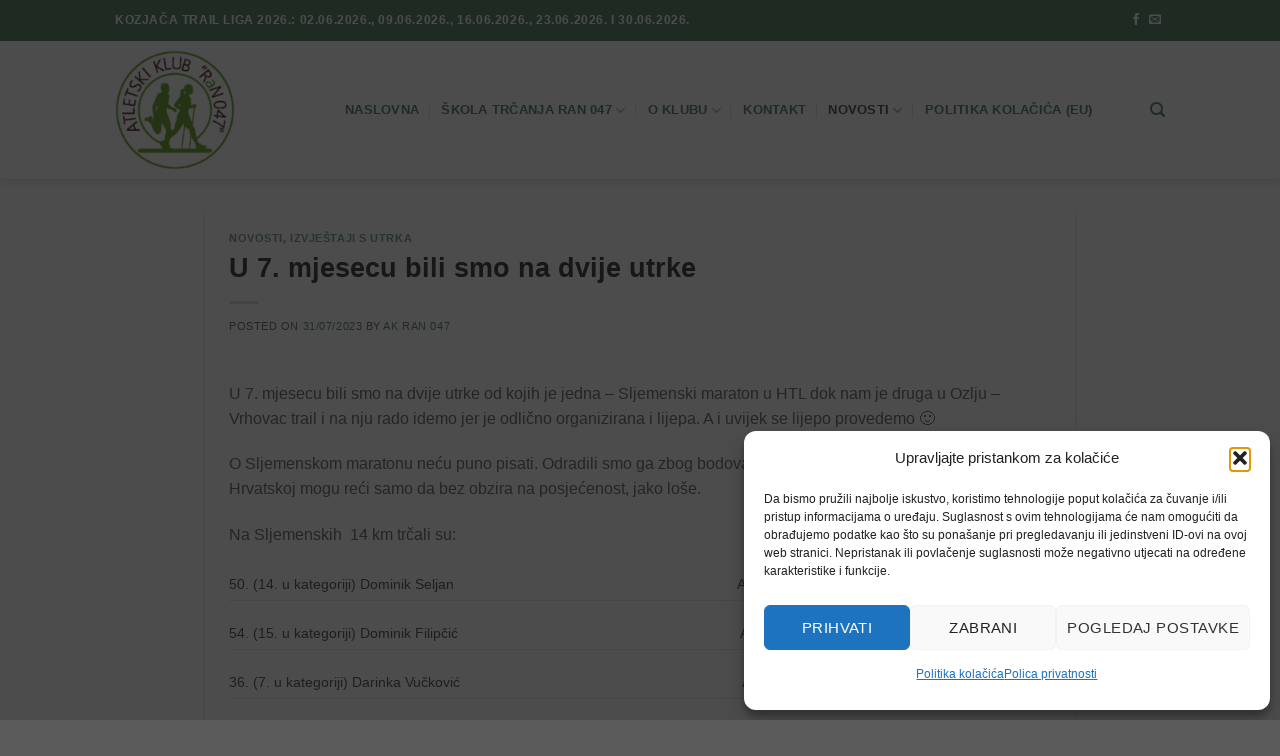

--- FILE ---
content_type: text/html; charset=UTF-8
request_url: https://ak-ran047.hr/2023/07/31/u-7-mjesecu-bili-smo-na-dvije-utrke/
body_size: 19629
content:
<!DOCTYPE html>
<html lang="hr" class="loading-site no-js">
<head>
	<meta charset="UTF-8" />
	<link rel="profile" href="http://gmpg.org/xfn/11" />
	<link rel="pingback" href="https://ak-ran047.hr/xmlrpc.php" />

	<script>(function(html){html.className = html.className.replace(/\bno-js\b/,'js')})(document.documentElement);</script>
<title>U 7. mjesecu bili smo na dvije utrke &#8211; Atletski klub RaN 047</title>
<meta name='robots' content='max-image-preview:large' />
<meta name="viewport" content="width=device-width, initial-scale=1" /><link rel='prefetch' href='https://ak-ran047.hr/wp-content/themes/flatsome/assets/js/flatsome.js?ver=8e60d746741250b4dd4e' />
<link rel='prefetch' href='https://ak-ran047.hr/wp-content/themes/flatsome/assets/js/chunk.slider.js?ver=3.19.6' />
<link rel='prefetch' href='https://ak-ran047.hr/wp-content/themes/flatsome/assets/js/chunk.popups.js?ver=3.19.6' />
<link rel='prefetch' href='https://ak-ran047.hr/wp-content/themes/flatsome/assets/js/chunk.tooltips.js?ver=3.19.6' />
<link rel="alternate" type="application/rss+xml" title="Atletski klub RaN 047 &raquo; Kanal" href="https://ak-ran047.hr/feed/" />
<link rel="alternate" type="application/rss+xml" title="Atletski klub RaN 047 &raquo; Kanal komentara" href="https://ak-ran047.hr/comments/feed/" />
<link rel="alternate" type="application/rss+xml" title="Atletski klub RaN 047 &raquo; U 7. mjesecu bili smo na dvije utrke Kanal komentara" href="https://ak-ran047.hr/2023/07/31/u-7-mjesecu-bili-smo-na-dvije-utrke/feed/" />
<link rel="alternate" title="oEmbed (JSON)" type="application/json+oembed" href="https://ak-ran047.hr/wp-json/oembed/1.0/embed?url=https%3A%2F%2Fak-ran047.hr%2F2023%2F07%2F31%2Fu-7-mjesecu-bili-smo-na-dvije-utrke%2F" />
<link rel="alternate" title="oEmbed (XML)" type="text/xml+oembed" href="https://ak-ran047.hr/wp-json/oembed/1.0/embed?url=https%3A%2F%2Fak-ran047.hr%2F2023%2F07%2F31%2Fu-7-mjesecu-bili-smo-na-dvije-utrke%2F&#038;format=xml" />
<style id='wp-img-auto-sizes-contain-inline-css' type='text/css'>
img:is([sizes=auto i],[sizes^="auto," i]){contain-intrinsic-size:3000px 1500px}
/*# sourceURL=wp-img-auto-sizes-contain-inline-css */
</style>
<style id='wp-emoji-styles-inline-css' type='text/css'>

	img.wp-smiley, img.emoji {
		display: inline !important;
		border: none !important;
		box-shadow: none !important;
		height: 1em !important;
		width: 1em !important;
		margin: 0 0.07em !important;
		vertical-align: -0.1em !important;
		background: none !important;
		padding: 0 !important;
	}
/*# sourceURL=wp-emoji-styles-inline-css */
</style>
<style id='wp-block-library-inline-css' type='text/css'>
:root{--wp-block-synced-color:#7a00df;--wp-block-synced-color--rgb:122,0,223;--wp-bound-block-color:var(--wp-block-synced-color);--wp-editor-canvas-background:#ddd;--wp-admin-theme-color:#007cba;--wp-admin-theme-color--rgb:0,124,186;--wp-admin-theme-color-darker-10:#006ba1;--wp-admin-theme-color-darker-10--rgb:0,107,160.5;--wp-admin-theme-color-darker-20:#005a87;--wp-admin-theme-color-darker-20--rgb:0,90,135;--wp-admin-border-width-focus:2px}@media (min-resolution:192dpi){:root{--wp-admin-border-width-focus:1.5px}}.wp-element-button{cursor:pointer}:root .has-very-light-gray-background-color{background-color:#eee}:root .has-very-dark-gray-background-color{background-color:#313131}:root .has-very-light-gray-color{color:#eee}:root .has-very-dark-gray-color{color:#313131}:root .has-vivid-green-cyan-to-vivid-cyan-blue-gradient-background{background:linear-gradient(135deg,#00d084,#0693e3)}:root .has-purple-crush-gradient-background{background:linear-gradient(135deg,#34e2e4,#4721fb 50%,#ab1dfe)}:root .has-hazy-dawn-gradient-background{background:linear-gradient(135deg,#faaca8,#dad0ec)}:root .has-subdued-olive-gradient-background{background:linear-gradient(135deg,#fafae1,#67a671)}:root .has-atomic-cream-gradient-background{background:linear-gradient(135deg,#fdd79a,#004a59)}:root .has-nightshade-gradient-background{background:linear-gradient(135deg,#330968,#31cdcf)}:root .has-midnight-gradient-background{background:linear-gradient(135deg,#020381,#2874fc)}:root{--wp--preset--font-size--normal:16px;--wp--preset--font-size--huge:42px}.has-regular-font-size{font-size:1em}.has-larger-font-size{font-size:2.625em}.has-normal-font-size{font-size:var(--wp--preset--font-size--normal)}.has-huge-font-size{font-size:var(--wp--preset--font-size--huge)}.has-text-align-center{text-align:center}.has-text-align-left{text-align:left}.has-text-align-right{text-align:right}.has-fit-text{white-space:nowrap!important}#end-resizable-editor-section{display:none}.aligncenter{clear:both}.items-justified-left{justify-content:flex-start}.items-justified-center{justify-content:center}.items-justified-right{justify-content:flex-end}.items-justified-space-between{justify-content:space-between}.screen-reader-text{border:0;clip-path:inset(50%);height:1px;margin:-1px;overflow:hidden;padding:0;position:absolute;width:1px;word-wrap:normal!important}.screen-reader-text:focus{background-color:#ddd;clip-path:none;color:#444;display:block;font-size:1em;height:auto;left:5px;line-height:normal;padding:15px 23px 14px;text-decoration:none;top:5px;width:auto;z-index:100000}html :where(.has-border-color){border-style:solid}html :where([style*=border-top-color]){border-top-style:solid}html :where([style*=border-right-color]){border-right-style:solid}html :where([style*=border-bottom-color]){border-bottom-style:solid}html :where([style*=border-left-color]){border-left-style:solid}html :where([style*=border-width]){border-style:solid}html :where([style*=border-top-width]){border-top-style:solid}html :where([style*=border-right-width]){border-right-style:solid}html :where([style*=border-bottom-width]){border-bottom-style:solid}html :where([style*=border-left-width]){border-left-style:solid}html :where(img[class*=wp-image-]){height:auto;max-width:100%}:where(figure){margin:0 0 1em}html :where(.is-position-sticky){--wp-admin--admin-bar--position-offset:var(--wp-admin--admin-bar--height,0px)}@media screen and (max-width:600px){html :where(.is-position-sticky){--wp-admin--admin-bar--position-offset:0px}}
/*# sourceURL=/wp-includes/css/dist/block-library/common.min.css */
</style>
<link rel='stylesheet' id='contact-form-7-css' href='https://ak-ran047.hr/wp-content/plugins/contact-form-7/includes/css/styles.css?ver=6.1.4' type='text/css' media='all' />
<link rel='stylesheet' id='fancybox-0-css' href='https://ak-ran047.hr/wp-content/plugins/nextgen-gallery/static/Lightbox/fancybox/jquery.fancybox-1.3.4.css?ver=4.0.4' type='text/css' media='all' />
<link rel='stylesheet' id='cmplz-general-css' href='https://ak-ran047.hr/wp-content/plugins/complianz-gdpr/assets/css/cookieblocker.min.css?ver=1765378587' type='text/css' media='all' />
<link rel='stylesheet' id='elementor-frontend-css' href='https://ak-ran047.hr/wp-content/plugins/elementor/assets/css/frontend.min.css?ver=3.33.4' type='text/css' media='all' />
<link rel='stylesheet' id='eael-general-css' href='https://ak-ran047.hr/wp-content/plugins/essential-addons-for-elementor-lite/assets/front-end/css/view/general.min.css?ver=6.5.3' type='text/css' media='all' />
<link rel='stylesheet' id='flatsome-main-css' href='https://ak-ran047.hr/wp-content/themes/flatsome/assets/css/flatsome.css?ver=3.19.6' type='text/css' media='all' />
<style id='flatsome-main-inline-css' type='text/css'>
@font-face {
				font-family: "fl-icons";
				font-display: block;
				src: url(https://ak-ran047.hr/wp-content/themes/flatsome/assets/css/icons/fl-icons.eot?v=3.19.6);
				src:
					url(https://ak-ran047.hr/wp-content/themes/flatsome/assets/css/icons/fl-icons.eot#iefix?v=3.19.6) format("embedded-opentype"),
					url(https://ak-ran047.hr/wp-content/themes/flatsome/assets/css/icons/fl-icons.woff2?v=3.19.6) format("woff2"),
					url(https://ak-ran047.hr/wp-content/themes/flatsome/assets/css/icons/fl-icons.ttf?v=3.19.6) format("truetype"),
					url(https://ak-ran047.hr/wp-content/themes/flatsome/assets/css/icons/fl-icons.woff?v=3.19.6) format("woff"),
					url(https://ak-ran047.hr/wp-content/themes/flatsome/assets/css/icons/fl-icons.svg?v=3.19.6#fl-icons) format("svg");
			}
/*# sourceURL=flatsome-main-inline-css */
</style>
<link rel='stylesheet' id='flatsome-style-css' href='https://ak-ran047.hr/wp-content/themes/flatsome/style.css?ver=3.19.6' type='text/css' media='all' />
<script type="text/javascript" src="https://ak-ran047.hr/wp-includes/js/jquery/jquery.min.js?ver=3.7.1" id="jquery-core-js"></script>
<script type="text/javascript" src="https://ak-ran047.hr/wp-includes/js/jquery/jquery-migrate.min.js?ver=3.4.1" id="jquery-migrate-js"></script>
<script type="text/javascript" id="photocrati_ajax-js-extra">
/* <![CDATA[ */
var photocrati_ajax = {"url":"https://ak-ran047.hr/index.php?photocrati_ajax=1","rest_url":"https://ak-ran047.hr/wp-json/","wp_home_url":"https://ak-ran047.hr","wp_site_url":"https://ak-ran047.hr","wp_root_url":"https://ak-ran047.hr","wp_plugins_url":"https://ak-ran047.hr/wp-content/plugins","wp_content_url":"https://ak-ran047.hr/wp-content","wp_includes_url":"https://ak-ran047.hr/wp-includes/","ngg_param_slug":"nggallery","rest_nonce":"cab894953c"};
//# sourceURL=photocrati_ajax-js-extra
/* ]]> */
</script>
<script type="text/javascript" src="https://ak-ran047.hr/wp-content/plugins/nextgen-gallery/static/Legacy/ajax.min.js?ver=4.0.4" id="photocrati_ajax-js"></script>
<link rel="https://api.w.org/" href="https://ak-ran047.hr/wp-json/" /><link rel="alternate" title="JSON" type="application/json" href="https://ak-ran047.hr/wp-json/wp/v2/posts/19137" /><link rel="EditURI" type="application/rsd+xml" title="RSD" href="https://ak-ran047.hr/xmlrpc.php?rsd" />

<link rel="canonical" href="https://ak-ran047.hr/2023/07/31/u-7-mjesecu-bili-smo-na-dvije-utrke/" />
<link rel='shortlink' href='https://ak-ran047.hr/?p=19137' />
<script type="text/javascript">
(function(url){
	if(/(?:Chrome\/26\.0\.1410\.63 Safari\/537\.31|WordfenceTestMonBot)/.test(navigator.userAgent)){ return; }
	var addEvent = function(evt, handler) {
		if (window.addEventListener) {
			document.addEventListener(evt, handler, false);
		} else if (window.attachEvent) {
			document.attachEvent('on' + evt, handler);
		}
	};
	var removeEvent = function(evt, handler) {
		if (window.removeEventListener) {
			document.removeEventListener(evt, handler, false);
		} else if (window.detachEvent) {
			document.detachEvent('on' + evt, handler);
		}
	};
	var evts = 'contextmenu dblclick drag dragend dragenter dragleave dragover dragstart drop keydown keypress keyup mousedown mousemove mouseout mouseover mouseup mousewheel scroll'.split(' ');
	var logHuman = function() {
		if (window.wfLogHumanRan) { return; }
		window.wfLogHumanRan = true;
		var wfscr = document.createElement('script');
		wfscr.type = 'text/javascript';
		wfscr.async = true;
		wfscr.src = url + '&r=' + Math.random();
		(document.getElementsByTagName('head')[0]||document.getElementsByTagName('body')[0]).appendChild(wfscr);
		for (var i = 0; i < evts.length; i++) {
			removeEvent(evts[i], logHuman);
		}
	};
	for (var i = 0; i < evts.length; i++) {
		addEvent(evts[i], logHuman);
	}
})('//ak-ran047.hr/?wordfence_lh=1&hid=74CF8A9075AC517D48765B994646E1AE');
</script>			<style>.cmplz-hidden {
					display: none !important;
				}</style><meta name="generator" content="Elementor 3.33.4; features: additional_custom_breakpoints; settings: css_print_method-external, google_font-enabled, font_display-auto">
			<style>
				.e-con.e-parent:nth-of-type(n+4):not(.e-lazyloaded):not(.e-no-lazyload),
				.e-con.e-parent:nth-of-type(n+4):not(.e-lazyloaded):not(.e-no-lazyload) * {
					background-image: none !important;
				}
				@media screen and (max-height: 1024px) {
					.e-con.e-parent:nth-of-type(n+3):not(.e-lazyloaded):not(.e-no-lazyload),
					.e-con.e-parent:nth-of-type(n+3):not(.e-lazyloaded):not(.e-no-lazyload) * {
						background-image: none !important;
					}
				}
				@media screen and (max-height: 640px) {
					.e-con.e-parent:nth-of-type(n+2):not(.e-lazyloaded):not(.e-no-lazyload),
					.e-con.e-parent:nth-of-type(n+2):not(.e-lazyloaded):not(.e-no-lazyload) * {
						background-image: none !important;
					}
				}
			</style>
			<link rel="icon" href="https://ak-ran047.hr/wp-content/uploads/2021/12/cropped-Logo-novi-e1639926954309-32x32.png" sizes="32x32" />
<link rel="icon" href="https://ak-ran047.hr/wp-content/uploads/2021/12/cropped-Logo-novi-e1639926954309-192x192.png" sizes="192x192" />
<link rel="apple-touch-icon" href="https://ak-ran047.hr/wp-content/uploads/2021/12/cropped-Logo-novi-e1639926954309-180x180.png" />
<meta name="msapplication-TileImage" content="https://ak-ran047.hr/wp-content/uploads/2021/12/cropped-Logo-novi-e1639926954309-270x270.png" />
<style id="custom-css" type="text/css">:root {--primary-color: #679272;--fs-color-primary: #679272;--fs-color-secondary: #d26e4b;--fs-color-success: #679272;--fs-color-alert: #b20000;--fs-experimental-link-color: #679272;--fs-experimental-link-color-hover: #111;}.tooltipster-base {--tooltip-color: #fff;--tooltip-bg-color: #000;}.off-canvas-right .mfp-content, .off-canvas-left .mfp-content {--drawer-width: 300px;}.header-main{height: 138px}#logo img{max-height: 138px}#logo{width:200px;}#logo a{max-width:120px;}.header-top{min-height: 41px}.transparent .header-main{height: 90px}.transparent #logo img{max-height: 90px}.has-transparent + .page-title:first-of-type,.has-transparent + #main > .page-title,.has-transparent + #main > div > .page-title,.has-transparent + #main .page-header-wrapper:first-of-type .page-title{padding-top: 120px;}.header.show-on-scroll,.stuck .header-main{height:70px!important}.stuck #logo img{max-height: 70px!important}.header-bottom {background-color: #f1f1f1}.header-main .nav > li > a{line-height: 16px }@media (max-width: 549px) {.header-main{height: 70px}#logo img{max-height: 70px}}body{color: #7a7a7a}h1,h2,h3,h4,h5,h6,.heading-font{color: #4c4c4c;}.header:not(.transparent) .header-nav-main.nav > li > a {color: #679272;}.header:not(.transparent) .header-nav-main.nav > li > a:hover,.header:not(.transparent) .header-nav-main.nav > li.active > a,.header:not(.transparent) .header-nav-main.nav > li.current > a,.header:not(.transparent) .header-nav-main.nav > li > a.active,.header:not(.transparent) .header-nav-main.nav > li > a.current{color: #636363;}.header-nav-main.nav-line-bottom > li > a:before,.header-nav-main.nav-line-grow > li > a:before,.header-nav-main.nav-line > li > a:before,.header-nav-main.nav-box > li > a:hover,.header-nav-main.nav-box > li.active > a,.header-nav-main.nav-pills > li > a:hover,.header-nav-main.nav-pills > li.active > a{color:#FFF!important;background-color: #636363;}.nav-vertical-fly-out > li + li {border-top-width: 1px; border-top-style: solid;}.label-new.menu-item > a:after{content:"New";}.label-hot.menu-item > a:after{content:"Hot";}.label-sale.menu-item > a:after{content:"Sale";}.label-popular.menu-item > a:after{content:"Popular";}</style><style id="kirki-inline-styles"></style></head>

<body data-cmplz=1 class="wp-singular post-template-default single single-post postid-19137 single-format-standard wp-theme-flatsome header-shadow lightbox nav-dropdown-has-arrow nav-dropdown-has-shadow nav-dropdown-has-border elementor-default elementor-kit-17565">


<a class="skip-link screen-reader-text" href="#main">Skip to content</a>

<div id="wrapper">

	
	<header id="header" class="header has-sticky sticky-jump">
		<div class="header-wrapper">
			<div id="top-bar" class="header-top hide-for-sticky nav-dark">
    <div class="flex-row container">
      <div class="flex-col hide-for-medium flex-left">
          <ul class="nav nav-left medium-nav-center nav-small  nav-divided">
              <li class="html custom html_topbar_left"><strong class="uppercase">Kozjača trail liga 2026.: 02.06.2026., 09.06.2026., 16.06.2026., 23.06.2026. i 30.06.2026.</strong></li>          </ul>
      </div>

      <div class="flex-col hide-for-medium flex-center">
          <ul class="nav nav-center nav-small  nav-divided">
                        </ul>
      </div>

      <div class="flex-col hide-for-medium flex-right">
         <ul class="nav top-bar-nav nav-right nav-small  nav-divided">
              <li class="html header-social-icons ml-0">
	<div class="social-icons follow-icons" ><a href="https://www.facebook.com/atletskiklubran047" target="_blank" data-label="Facebook" class="icon plain facebook tooltip" title="Follow on Facebook" aria-label="Follow on Facebook" rel="noopener nofollow" ><i class="icon-facebook" ></i></a><a href="mailto:info@ak-ran047.hr" data-label="E-mail" target="_blank" class="icon plain email tooltip" title="Send us an email" aria-label="Send us an email" rel="nofollow noopener" ><i class="icon-envelop" ></i></a></div></li>
          </ul>
      </div>

            <div class="flex-col show-for-medium flex-grow">
          <ul class="nav nav-center nav-small mobile-nav  nav-divided">
              <li class="html custom html_topbar_left"><strong class="uppercase">Kozjača trail liga 2026.: 02.06.2026., 09.06.2026., 16.06.2026., 23.06.2026. i 30.06.2026.</strong></li>          </ul>
      </div>
      
    </div>
</div>
<div id="masthead" class="header-main ">
      <div class="header-inner flex-row container logo-left medium-logo-center" role="navigation">

          <!-- Logo -->
          <div id="logo" class="flex-col logo">
            
<!-- Header logo -->
<a href="https://ak-ran047.hr/" title="Atletski klub RaN 047 - Karlovac" rel="home">
		<img width="150" height="150" src="https://ak-ran047.hr/wp-content/uploads/2021/12/Logo-novi-e1639926954309.png" class="header_logo header-logo" alt="Atletski klub RaN 047"/><img  width="150" height="150" src="https://ak-ran047.hr/wp-content/uploads/2021/12/Logo-novi-e1639926954309.png" class="header-logo-dark" alt="Atletski klub RaN 047"/></a>
          </div>

          <!-- Mobile Left Elements -->
          <div class="flex-col show-for-medium flex-left">
            <ul class="mobile-nav nav nav-left ">
              <li class="nav-icon has-icon">
  		<a href="#" data-open="#main-menu" data-pos="left" data-bg="main-menu-overlay" data-color="" class="is-small" aria-label="Menu" aria-controls="main-menu" aria-expanded="false">

		  <i class="icon-menu" ></i>
		  		</a>
	</li>
            </ul>
          </div>

          <!-- Left Elements -->
          <div class="flex-col hide-for-medium flex-left
            flex-grow">
            <ul class="header-nav header-nav-main nav nav-left  nav-divided nav-uppercase" >
              <li id="menu-item-1815" class="menu-item menu-item-type-post_type menu-item-object-page menu-item-home menu-item-1815 menu-item-design-default"><a href="https://ak-ran047.hr/" class="nav-top-link">NASLOVNA</a></li>
<li id="menu-item-131" class="menu-item menu-item-type-post_type menu-item-object-page menu-item-has-children menu-item-131 menu-item-design-default has-dropdown"><a href="https://ak-ran047.hr/ran047/" class="nav-top-link" aria-expanded="false" aria-haspopup="menu">ŠKOLA TRČANJA RaN 047<i class="icon-angle-down" ></i></a>
<ul class="sub-menu nav-dropdown nav-dropdown-default">
	<li id="menu-item-1987" class="menu-item menu-item-type-post_type menu-item-object-page menu-item-1987"><a href="https://ak-ran047.hr/zasto-skola-trcanja/">Zašto RaN 047?</a></li>
</ul>
</li>
<li id="menu-item-18763" class="menu-item menu-item-type-custom menu-item-object-custom menu-item-has-children menu-item-18763 menu-item-design-default has-dropdown"><a href="#" class="nav-top-link" aria-expanded="false" aria-haspopup="menu">O KLUBU<i class="icon-angle-down" ></i></a>
<ul class="sub-menu nav-dropdown nav-dropdown-default">
	<li id="menu-item-18810" class="menu-item menu-item-type-custom menu-item-object-custom menu-item-18810"><a href="https://ak-ran047.hr/wp-content/uploads/2024/04/Statut-AK-RaN-047-25.04.2024.pdf">Statut</a></li>
	<li id="menu-item-18765" class="menu-item menu-item-type-post_type menu-item-object-page menu-item-18765"><a href="https://ak-ran047.hr/dokumentacija-udruge/">Dokumentacija kluba</a></li>
	<li id="menu-item-18764" class="menu-item menu-item-type-post_type menu-item-object-page menu-item-18764"><a href="https://ak-ran047.hr/clanovi-udruge/">Članovi kluba u 2025. godini</a></li>
	<li id="menu-item-18761" class="menu-item menu-item-type-post_type menu-item-object-page menu-item-has-children menu-item-18761 nav-dropdown-col"><a href="https://ak-ran047.hr/nasi-projekti/">Naši projekti/utrke</a>
	<ul class="sub-menu nav-column nav-dropdown-default">
		<li id="menu-item-19749" class="menu-item menu-item-type-post_type menu-item-object-page menu-item-19749"><a href="https://ak-ran047.hr/rezultati-kozjaca-trail-lige/">REZULTATI KOZJAČA TRAIL LIGE</a></li>
	</ul>
</li>
	<li id="menu-item-1997" class="menu-item menu-item-type-post_type menu-item-object-page menu-item-1997"><a href="https://ak-ran047.hr/prijava-ran-047/">Pristupnica klubu</a></li>
</ul>
</li>
<li id="menu-item-134" class="menu-item menu-item-type-post_type menu-item-object-page menu-item-134 menu-item-design-default"><a href="https://ak-ran047.hr/kontakt/" class="nav-top-link">KONTAKT</a></li>
<li id="menu-item-2084" class="menu-item menu-item-type-taxonomy menu-item-object-category current-post-ancestor current-menu-parent current-post-parent menu-item-has-children menu-item-2084 active menu-item-design-default has-dropdown"><a href="https://ak-ran047.hr/category/novosti/" class="nav-top-link" aria-expanded="false" aria-haspopup="menu">NOVOSTI<i class="icon-angle-down" ></i></a>
<ul class="sub-menu nav-dropdown nav-dropdown-default">
	<li id="menu-item-2085" class="menu-item menu-item-type-taxonomy menu-item-object-category menu-item-2085"><a href="https://ak-ran047.hr/category/price-sa-utrka/">PRIČE SA UTRKA</a></li>
	<li id="menu-item-2086" class="menu-item menu-item-type-taxonomy menu-item-object-category menu-item-2086"><a href="https://ak-ran047.hr/category/savjetujemo/">SAVJETUJEMO</a></li>
</ul>
</li>
<li id="menu-item-19351" class="menu-item menu-item-type-post_type menu-item-object-page menu-item-19351 menu-item-design-default"><a href="https://ak-ran047.hr/politika-kolacica-eu/" class="nav-top-link">Politika kolačića (EU)</a></li>
            </ul>
          </div>

          <!-- Right Elements -->
          <div class="flex-col hide-for-medium flex-right">
            <ul class="header-nav header-nav-main nav nav-right  nav-divided nav-uppercase">
              <li class="header-search header-search-dropdown has-icon has-dropdown menu-item-has-children">
		<a href="#" aria-label="Search" class="is-small"><i class="icon-search" ></i></a>
		<ul class="nav-dropdown nav-dropdown-default">
	 	<li class="header-search-form search-form html relative has-icon">
	<div class="header-search-form-wrapper">
		<div class="searchform-wrapper ux-search-box relative is-normal"><form method="get" class="searchform" action="https://ak-ran047.hr/" role="search">
		<div class="flex-row relative">
			<div class="flex-col flex-grow">
	   	   <input type="search" class="search-field mb-0" name="s" value="" id="s" placeholder="Search&hellip;" />
			</div>
			<div class="flex-col">
				<button type="submit" class="ux-search-submit submit-button secondary button icon mb-0" aria-label="Submit">
					<i class="icon-search" ></i>				</button>
			</div>
		</div>
    <div class="live-search-results text-left z-top"></div>
</form>
</div>	</div>
</li>
	</ul>
</li>
            </ul>
          </div>

          <!-- Mobile Right Elements -->
          <div class="flex-col show-for-medium flex-right">
            <ul class="mobile-nav nav nav-right ">
                          </ul>
          </div>

      </div>

      </div>

<div class="header-bg-container fill"><div class="header-bg-image fill"></div><div class="header-bg-color fill"></div></div>		</div>
	</header>

	
	<main id="main" class="">

<div id="content" class="blog-wrapper blog-single page-wrapper">
	
<div class="row align-center">
	<div class="large-10 col">
	
	


<article id="post-19137" class="post-19137 post type-post status-publish format-standard has-post-thumbnail hentry category-novosti">
	<div class="article-inner has-shadow box-shadow-1 box-shadow-1-hover">
		<header class="entry-header">
	<div class="entry-header-text entry-header-text-top text-left">
		<h6 class="entry-category is-xsmall"><a href="https://ak-ran047.hr/category/novosti/" rel="category tag">NOVOSTI, IZVJEŠTAJI S UTRKA</a></h6><h1 class="entry-title">U 7. mjesecu bili smo na dvije utrke</h1><div class="entry-divider is-divider small"></div>
	<div class="entry-meta uppercase is-xsmall">
		<span class="posted-on">Posted on <a href="https://ak-ran047.hr/2023/07/31/u-7-mjesecu-bili-smo-na-dvije-utrke/" rel="bookmark"><time class="entry-date published" datetime="2023-07-31T12:59:54+00:00">31/07/2023</time><time class="updated" datetime="2023-08-02T13:30:06+00:00">02/08/2023</time></a></span> <span class="byline">by <span class="meta-author vcard"><a class="url fn n" href="https://ak-ran047.hr/author/gabis108/">AK RaN 047</a></span></span>	</div>
	</div>
				</header>
		<div class="entry-content single-page">

	<p>U 7. mjesecu bili smo na dvije utrke od kojih je jedna &#8211; Sljemenski maraton u HTL dok nam je druga u Ozlju &#8211; Vrhovac trail i na nju rado idemo jer je odlično organizirana i lijepa. A i uvijek se lijepo provedemo 🙂</p>
<p>O Sljemenskom maratonu neću puno pisati. Odradili smo ga zbog bodova. Iako je to jedna od starijih utrka u Hrvatskoj mogu reći samo da bez obzira na posjećenost, jako loše.&nbsp;</p>
<p>Na Sljemenskih&nbsp; 14 km trčali su:</p>
<table class="table table-bordered table-striped" cellspacing="1" cellpadding="1">
<tbody>
<tr class="ng-scope">
<td class="ng-binding">50. (14. u kategoriji) Dominik Seljan</td>
<td class="ng-binding">AK RaN 047</td>
<td class="ng-binding sort-background">1:34:35</td>
</tr>
</tbody>
</table>
<table class="table table-bordered table-striped" cellspacing="1" cellpadding="1">
<tbody>
<tr class="ng-scope">
<td class="ng-binding">54. (15. u kategoriji) Dominik Filipčić</td>
<td class="ng-binding">AK RaN 047</td>
<td class="ng-binding sort-background">1:36:25</td>
</tr>
</tbody>
</table>
<table class="table table-bordered table-striped" cellspacing="1" cellpadding="1">
<tbody>
<tr class="ng-scope">
<td class="ng-binding">36. (7. u kategoriji) Darinka Vučković</td>
<td class="ng-binding">AK RaN 047</td>
<td class="ng-binding sort-background">1:51:51</td>
</tr>
</tbody>
</table>
<table class="table table-bordered table-striped" cellspacing="1" cellpadding="1">
<tbody>
<tr class="ng-scope">
<td class="ng-binding">101. (5. u kategoriji) Jadranka Belavić</td>
<td class="ng-binding">AK RaN 047</td>
<td class="ng-binding sort-background">3:13:32</td>
</tr>
</tbody>
</table>
<p>Na Sljemenskom maratonu 42 km trčali su:</p>
<table class="table table-bordered table-striped" cellspacing="1" cellpadding="1">
<tbody>
<tr class="ng-scope">
<td class="ng-binding">16. (4. u kategoriji) Velimir Conjar</td>
<td class="ng-binding">AK RAN 047</td>
<td class="ng-binding sort-background">5:20:47</td>
</tr>
</tbody>
</table>
<table class="table table-bordered table-striped" cellspacing="1" cellpadding="1">
<tbody>
<tr class="ng-scope">
<td class="ng-binding">19. (7. u kategoriji) Silvio Car</td>
<td class="ng-binding">AK Ran 047</td>
<td class="ng-binding sort-background">5:38:04</td>
</tr>
</tbody>
</table>
<p><strong>Vrhovac trail</strong></p>
<p>Na rekreativnoj utrci &#8211; 8 km:</p>
<p>Danica Bago Kotur &#8211; 1:08:58 &#8211; 7. žena ukupno</p>
<p>Marina Pribanić &#8211; 1:12:24 &#8211; 10. žena ukupno</p>
<p>Na kratkoj utrci &#8211; 15 km:</p>
<p>Goran Jajčević &#8211; 2:13:55 &#8211; <span class="label label-info">M</span>&nbsp;<span class="label label-info">38/</span><span class="label label-info">9 &#8211; M40</span></p>
<p>Na dugoj utrci &#8211; 25 km:</p>
<p>Robert Žgela &#8211; 2:27:41 &#8211; <span class="label label-info">M</span>&nbsp;<span class="label label-info">8</span>/<span class="label label-info">4 &#8211; M30</span></p>
<p>Silvio Car &#8211; 2:42:04 &#8211; <span class="label label-info">M</span>&nbsp;<span class="label label-info">21</span>/<span class="label label-warning">2 &#8211; M50+</span></p>
<div id='gallery-1' class='gallery galleryid-19137 gallery-columns-4 gallery-size-thumbnail'><figure class='gallery-item'>
			<div class='gallery-icon portrait'>
				<a href='https://ak-ran047.hr/wp-content/uploads/2023/08/ae66f706-1b8d-4465-9fb4-0745de8a09b1.jpg'><img decoding="async" width="160" height="160" src="https://ak-ran047.hr/wp-content/uploads/2023/08/ae66f706-1b8d-4465-9fb4-0745de8a09b1-160x160.jpg" class="attachment-thumbnail size-thumbnail" alt="" /></a>
			</div></figure><figure class='gallery-item'>
			<div class='gallery-icon landscape'>
				<a href='https://ak-ran047.hr/wp-content/uploads/2023/08/362907195_10230739681213517_5688197135010538703_n.jpg'><img loading="lazy" decoding="async" width="160" height="160" src="https://ak-ran047.hr/wp-content/uploads/2023/08/362907195_10230739681213517_5688197135010538703_n-160x160.jpg" class="attachment-thumbnail size-thumbnail" alt="" srcset="https://ak-ran047.hr/wp-content/uploads/2023/08/362907195_10230739681213517_5688197135010538703_n-160x160.jpg 160w, https://ak-ran047.hr/wp-content/uploads/2023/08/362907195_10230739681213517_5688197135010538703_n-640x640.jpg 640w, https://ak-ran047.hr/wp-content/uploads/2023/08/362907195_10230739681213517_5688197135010538703_n-1280x1280.jpg 1280w, https://ak-ran047.hr/wp-content/uploads/2023/08/362907195_10230739681213517_5688197135010538703_n-1024x1024.jpg 1024w, https://ak-ran047.hr/wp-content/uploads/2023/08/362907195_10230739681213517_5688197135010538703_n.jpg 1440w" sizes="(max-width: 160px) 100vw, 160px" /></a>
			</div></figure><figure class='gallery-item'>
			<div class='gallery-icon landscape'>
				<a href='https://ak-ran047.hr/wp-content/uploads/2023/08/362890202_10230739681133515_7887931781640869728_n.jpg'><img loading="lazy" decoding="async" width="160" height="160" src="https://ak-ran047.hr/wp-content/uploads/2023/08/362890202_10230739681133515_7887931781640869728_n-160x160.jpg" class="attachment-thumbnail size-thumbnail" alt="" srcset="https://ak-ran047.hr/wp-content/uploads/2023/08/362890202_10230739681133515_7887931781640869728_n-160x160.jpg 160w, https://ak-ran047.hr/wp-content/uploads/2023/08/362890202_10230739681133515_7887931781640869728_n-640x640.jpg 640w, https://ak-ran047.hr/wp-content/uploads/2023/08/362890202_10230739681133515_7887931781640869728_n-1280x1280.jpg 1280w, https://ak-ran047.hr/wp-content/uploads/2023/08/362890202_10230739681133515_7887931781640869728_n-1024x1024.jpg 1024w, https://ak-ran047.hr/wp-content/uploads/2023/08/362890202_10230739681133515_7887931781640869728_n.jpg 1440w" sizes="(max-width: 160px) 100vw, 160px" /></a>
			</div></figure><figure class='gallery-item'>
			<div class='gallery-icon landscape'>
				<a href='https://ak-ran047.hr/wp-content/uploads/2023/08/362690281_10230739681253518_5836120979414143406_n.jpg'><img loading="lazy" decoding="async" width="160" height="160" src="https://ak-ran047.hr/wp-content/uploads/2023/08/362690281_10230739681253518_5836120979414143406_n-160x160.jpg" class="attachment-thumbnail size-thumbnail" alt="" srcset="https://ak-ran047.hr/wp-content/uploads/2023/08/362690281_10230739681253518_5836120979414143406_n-160x160.jpg 160w, https://ak-ran047.hr/wp-content/uploads/2023/08/362690281_10230739681253518_5836120979414143406_n-640x640.jpg 640w, https://ak-ran047.hr/wp-content/uploads/2023/08/362690281_10230739681253518_5836120979414143406_n-1280x1280.jpg 1280w, https://ak-ran047.hr/wp-content/uploads/2023/08/362690281_10230739681253518_5836120979414143406_n-1024x1024.jpg 1024w, https://ak-ran047.hr/wp-content/uploads/2023/08/362690281_10230739681253518_5836120979414143406_n.jpg 1440w" sizes="(max-width: 160px) 100vw, 160px" /></a>
			</div></figure>
		</div>


	
	<div class="blog-share text-center"><div class="is-divider medium"></div><div class="social-icons share-icons share-row relative" ><a href="whatsapp://send?text=U%207.%20mjesecu%20bili%20smo%20na%20dvije%20utrke - https://ak-ran047.hr/2023/07/31/u-7-mjesecu-bili-smo-na-dvije-utrke/" data-action="share/whatsapp/share" class="icon button circle is-outline tooltip whatsapp show-for-medium" title="Share on WhatsApp" aria-label="Share on WhatsApp" ><i class="icon-whatsapp" ></i></a><a href="https://www.facebook.com/sharer.php?u=https://ak-ran047.hr/2023/07/31/u-7-mjesecu-bili-smo-na-dvije-utrke/" data-label="Facebook" onclick="window.open(this.href,this.title,'width=500,height=500,top=300px,left=300px'); return false;" target="_blank" class="icon button circle is-outline tooltip facebook" title="Share on Facebook" aria-label="Share on Facebook" rel="noopener nofollow" ><i class="icon-facebook" ></i></a><a href="https://twitter.com/share?url=https://ak-ran047.hr/2023/07/31/u-7-mjesecu-bili-smo-na-dvije-utrke/" onclick="window.open(this.href,this.title,'width=500,height=500,top=300px,left=300px'); return false;" target="_blank" class="icon button circle is-outline tooltip twitter" title="Share on Twitter" aria-label="Share on Twitter" rel="noopener nofollow" ><i class="icon-twitter" ></i></a><a href="mailto:?subject=U%207.%20mjesecu%20bili%20smo%20na%20dvije%20utrke&body=Check%20this%20out%3A%20https%3A%2F%2Fak-ran047.hr%2F2023%2F07%2F31%2Fu-7-mjesecu-bili-smo-na-dvije-utrke%2F" class="icon button circle is-outline tooltip email" title="Email to a Friend" aria-label="Email to a Friend" rel="nofollow" ><i class="icon-envelop" ></i></a><a href="https://pinterest.com/pin/create/button?url=https://ak-ran047.hr/2023/07/31/u-7-mjesecu-bili-smo-na-dvije-utrke/&media=https://ak-ran047.hr/wp-content/uploads/2023/08/ae66f706-1b8d-4465-9fb4-0745de8a09b1.jpg&description=U%207.%20mjesecu%20bili%20smo%20na%20dvije%20utrke" onclick="window.open(this.href,this.title,'width=500,height=500,top=300px,left=300px'); return false;" target="_blank" class="icon button circle is-outline tooltip pinterest" title="Pin on Pinterest" aria-label="Pin on Pinterest" rel="noopener nofollow" ><i class="icon-pinterest" ></i></a><a href="https://www.linkedin.com/shareArticle?mini=true&url=https://ak-ran047.hr/2023/07/31/u-7-mjesecu-bili-smo-na-dvije-utrke/&title=U%207.%20mjesecu%20bili%20smo%20na%20dvije%20utrke" onclick="window.open(this.href,this.title,'width=500,height=500,top=300px,left=300px'); return false;" target="_blank" class="icon button circle is-outline tooltip linkedin" title="Share on LinkedIn" aria-label="Share on LinkedIn" rel="noopener nofollow" ><i class="icon-linkedin" ></i></a></div></div></div>



        <nav role="navigation" id="nav-below" class="navigation-post">
	<div class="flex-row next-prev-nav bt bb">
		<div class="flex-col flex-grow nav-prev text-left">
			    <div class="nav-previous"><a href="https://ak-ran047.hr/2023/06/19/18-06-2023-velebit-trail-42km/" rel="prev"><span class="hide-for-small"><i class="icon-angle-left" ></i></span> 18.06.2023. Velebit Trail &#8211; 42km…</a></div>
		</div>
		<div class="flex-col flex-grow nav-next text-right">
			    <div class="nav-next"><a href="https://ak-ran047.hr/2023/09/04/zavrsilo-i-10-kolo-hrvatske-trail-lige-rastoke-trail/" rel="next">Završilo i 10. kolo Hrvatske trail lige &#8211; Rastoke trail <span class="hide-for-small"><i class="icon-angle-right" ></i></span></a></div>		</div>
	</div>

	    </nav>

    	</div>
</article>




<div id="comments" class="comments-area">

	
	
	
	
</div>
	</div>

</div>

</div>


</main>

<footer id="footer" class="footer-wrapper">

	
<!-- FOOTER 1 -->
<div class="footer-widgets footer footer-1">
		<div class="row large-columns-4 mb-0">
	   		<div id="search-4" class="col pb-0 widget widget_search"><form method="get" class="searchform" action="https://ak-ran047.hr/" role="search">
		<div class="flex-row relative">
			<div class="flex-col flex-grow">
	   	   <input type="search" class="search-field mb-0" name="s" value="" id="s" placeholder="Search&hellip;" />
			</div>
			<div class="flex-col">
				<button type="submit" class="ux-search-submit submit-button secondary button icon mb-0" aria-label="Submit">
					<i class="icon-search" ></i>				</button>
			</div>
		</div>
    <div class="live-search-results text-left z-top"></div>
</form>
</div><div id="text-5" class="col pb-0 widget widget_text">			<div class="textwidget"><p><iframe src="https://www.strava.com/clubs/808629/latest-rides/df11a8d0346de745eeb1b7797b80ba92bd8afe6f?show_rides=false" frameborder="0" scrolling="yes"><span data-mce-type="bookmark" style="display: inline-block; width: 0px; overflow: hidden; line-height: 0;" class="mce_SELRES_start"></span></iframe><br />
<iframe src="https://www.strava.com/clubs/808629/latest-rides/df11a8d0346de745eeb1b7797b80ba92bd8afe6f?show_rides=true" frameborder="0" scrolling="no"><span data-mce-type="bookmark" style="display: inline-block; width: 0px; overflow: hidden; line-height: 0;" class="mce_SELRES_start"></span></iframe></p>
</div>
		</div><div id="text-3" class="col pb-0 widget widget_text"><span class="widget-title">ŠUMSKE STAZE</span><div class="is-divider small"></div>			<div class="textwidget"><p><img loading="lazy" decoding="async" class="alignnone wp-image-2685 size-medium" src="https://ak-ran047.hr/wp-content/uploads/2018/04/g3-300x131.png" alt="" width="300" height="131" srcset="https://ak-ran047.hr/wp-content/uploads/2018/04/g3-300x131.png 300w, https://ak-ran047.hr/wp-content/uploads/2018/04/g3-600x263.png 600w, https://ak-ran047.hr/wp-content/uploads/2018/04/g3.png 617w" sizes="(max-width: 300px) 100vw, 300px" /></p>
<p>Na linku:<br />
<a href="https://staze.ak-ran047.hr/" target="_blank" rel="noopener">staze.ak-ran047.hr</a><br />
možete vidjeti staze kojima trčimo. Hvala Dobriši što je sve naše trkove složio na jedno mjesto 🙂</p>
</div>
		</div><div id="media_image-2" class="col pb-0 widget widget_media_image"><img width="512" height="512" src="https://ak-ran047.hr/wp-content/uploads/2021/12/cropped-Logo-novi-e1639926954309.png" class="image wp-image-17732  attachment-full size-full" alt="" style="max-width: 100%; height: auto;" decoding="async" srcset="https://ak-ran047.hr/wp-content/uploads/2021/12/cropped-Logo-novi-e1639926954309.png 512w, https://ak-ran047.hr/wp-content/uploads/2021/12/cropped-Logo-novi-e1639926954309-160x160.png 160w, https://ak-ran047.hr/wp-content/uploads/2021/12/cropped-Logo-novi-e1639926954309-480x480.png 480w, https://ak-ran047.hr/wp-content/uploads/2021/12/cropped-Logo-novi-e1639926954309-280x280.png 280w, https://ak-ran047.hr/wp-content/uploads/2021/12/cropped-Logo-novi-e1639926954309-400x400.png 400w, https://ak-ran047.hr/wp-content/uploads/2021/12/cropped-Logo-novi-e1639926954309-270x270.png 270w, https://ak-ran047.hr/wp-content/uploads/2021/12/cropped-Logo-novi-e1639926954309-192x192.png 192w, https://ak-ran047.hr/wp-content/uploads/2021/12/cropped-Logo-novi-e1639926954309-180x180.png 180w, https://ak-ran047.hr/wp-content/uploads/2021/12/cropped-Logo-novi-e1639926954309-32x32.png 32w" sizes="(max-width: 512px) 100vw, 512px" /></div>		</div>
</div>

<!-- FOOTER 2 -->
<div class="footer-widgets footer footer-2 dark">
		<div class="row dark large-columns-4 mb-0">
	   		<div id="text-6" class="col pb-0 widget widget_text"><span class="widget-title">O KLUBU</span><div class="is-divider small"></div>			<div class="textwidget"><p><a href="https://ak-ran047.hr/clanovi-udruge/">Članovi kluba u 2025. godini</a><br />
<a href="https://ak-ran047.hr/dokumentacija-udruge/">Dokumentacija kluba</a><br />
<a href="https://ak-ran047.hr/nasi-projekti/">Naši projekti/utrke</a><br />
<a href="https://ak-ran047.hr/uclani-se/">Učlani se u naš klub</a></p>
</div>
		</div><div id="text-4" class="col pb-0 widget widget_text">			<div class="textwidget"><p><strong>3. KOZJAČA TRAIL LIGA 2024.</strong> &#8211;<strong> FINAL &#8211; 5. kolo</strong></p>
<p><strong>Ukupni plasman:</strong></p>
<p><a href="https://ak-ran047.hr/wp-content/uploads/2024/07/Kozjaca_poredak_5km_2024.pdf">Kozjaca_poredak_5km_2024</a><br />
<a href="https://ak-ran047.hr/wp-content/uploads/2024/07/Kozjaca_poredak_10km_2024.pdf">Kozjaca_poredak_10km_2024</a></p>
</div>
		</div><div id="text-7" class="col pb-0 widget widget_text"><span class="widget-title">Kozjača trail liga 2025..</span><div class="is-divider small"></div>			<div class="textwidget"><p><strong>REZULTATI FINALNI:</strong></p>
<p><strong><a href="https://ak-ran047.hr/wp-content/uploads/2025/07/4.-Kozjaca-trail-liga-2025-FINAL-REZULTATI-10K.pdf" target="_blank" rel="noopener">4. Kozjača trail liga 2025 – FINAL – REZULTATI 10K</a></strong></p>
<p><strong><a href="https://ak-ran047.hr/wp-content/uploads/2025/07/4.-Kozjaca-trail-liga-2025-FINAL-REZULTATI-5K.pdf" target="_blank" rel="noopener">4. Kozjača trail liga 2025 – FINAL – REZULTATI 5K</a></strong></p>
<p><strong><a href="https://ak-ran047.hr/wp-content/uploads/2025/07/4.-Kozjaca-trail-liga-2025-FINAL-REZULTATI-HODACI.pdf" target="_blank" rel="noopener">4. Kozjača trail liga 2025 – FINAL – REZULTATI HODAČI – 5K</a></strong></p>
</div>
		</div>		</div>
</div>



<div class="absolute-footer dark medium-text-center small-text-center">
  <div class="container clearfix">

    
    <div class="footer-primary pull-left">
            <div class="copyright-footer">
        Copyright 2026 © <strong>AK RaN 047</strong>      </div>
          </div>
  </div>
</div>

<a href="#top" class="back-to-top button icon invert plain fixed bottom z-1 is-outline circle" id="top-link" aria-label="Go to top"><i class="icon-angle-up" ></i></a>

</footer>

</div>

<div id="main-menu" class="mobile-sidebar no-scrollbar mfp-hide">

	
	<div class="sidebar-menu no-scrollbar ">

		
					<ul class="nav nav-sidebar nav-vertical nav-uppercase" data-tab="1">
				<li class="header-search-form search-form html relative has-icon">
	<div class="header-search-form-wrapper">
		<div class="searchform-wrapper ux-search-box relative is-normal"><form method="get" class="searchform" action="https://ak-ran047.hr/" role="search">
		<div class="flex-row relative">
			<div class="flex-col flex-grow">
	   	   <input type="search" class="search-field mb-0" name="s" value="" id="s" placeholder="Search&hellip;" />
			</div>
			<div class="flex-col">
				<button type="submit" class="ux-search-submit submit-button secondary button icon mb-0" aria-label="Submit">
					<i class="icon-search" ></i>				</button>
			</div>
		</div>
    <div class="live-search-results text-left z-top"></div>
</form>
</div>	</div>
</li>
<li class="menu-item menu-item-type-post_type menu-item-object-page menu-item-home menu-item-1815"><a href="https://ak-ran047.hr/">NASLOVNA</a></li>
<li class="menu-item menu-item-type-post_type menu-item-object-page menu-item-has-children menu-item-131"><a href="https://ak-ran047.hr/ran047/">ŠKOLA TRČANJA RaN 047</a>
<ul class="sub-menu nav-sidebar-ul children">
	<li class="menu-item menu-item-type-post_type menu-item-object-page menu-item-1987"><a href="https://ak-ran047.hr/zasto-skola-trcanja/">Zašto RaN 047?</a></li>
</ul>
</li>
<li class="menu-item menu-item-type-custom menu-item-object-custom menu-item-has-children menu-item-18763"><a href="#">O KLUBU</a>
<ul class="sub-menu nav-sidebar-ul children">
	<li class="menu-item menu-item-type-custom menu-item-object-custom menu-item-18810"><a href="https://ak-ran047.hr/wp-content/uploads/2024/04/Statut-AK-RaN-047-25.04.2024.pdf">Statut</a></li>
	<li class="menu-item menu-item-type-post_type menu-item-object-page menu-item-18765"><a href="https://ak-ran047.hr/dokumentacija-udruge/">Dokumentacija kluba</a></li>
	<li class="menu-item menu-item-type-post_type menu-item-object-page menu-item-18764"><a href="https://ak-ran047.hr/clanovi-udruge/">Članovi kluba u 2025. godini</a></li>
	<li class="menu-item menu-item-type-post_type menu-item-object-page menu-item-has-children menu-item-18761"><a href="https://ak-ran047.hr/nasi-projekti/">Naši projekti/utrke</a>
	<ul class="sub-menu nav-sidebar-ul">
		<li class="menu-item menu-item-type-post_type menu-item-object-page menu-item-19749"><a href="https://ak-ran047.hr/rezultati-kozjaca-trail-lige/">REZULTATI KOZJAČA TRAIL LIGE</a></li>
	</ul>
</li>
	<li class="menu-item menu-item-type-post_type menu-item-object-page menu-item-1997"><a href="https://ak-ran047.hr/prijava-ran-047/">Pristupnica klubu</a></li>
</ul>
</li>
<li class="menu-item menu-item-type-post_type menu-item-object-page menu-item-134"><a href="https://ak-ran047.hr/kontakt/">KONTAKT</a></li>
<li class="menu-item menu-item-type-taxonomy menu-item-object-category current-post-ancestor current-menu-parent current-post-parent menu-item-has-children menu-item-2084"><a href="https://ak-ran047.hr/category/novosti/">NOVOSTI</a>
<ul class="sub-menu nav-sidebar-ul children">
	<li class="menu-item menu-item-type-taxonomy menu-item-object-category menu-item-2085"><a href="https://ak-ran047.hr/category/price-sa-utrka/">PRIČE SA UTRKA</a></li>
	<li class="menu-item menu-item-type-taxonomy menu-item-object-category menu-item-2086"><a href="https://ak-ran047.hr/category/savjetujemo/">SAVJETUJEMO</a></li>
</ul>
</li>
<li class="menu-item menu-item-type-post_type menu-item-object-page menu-item-19351"><a href="https://ak-ran047.hr/politika-kolacica-eu/">Politika kolačića (EU)</a></li>
<li><a class="element-error tooltip" title="WooCommerce needed">-</a></li><li class="header-newsletter-item has-icon">

  <a href="#header-newsletter-signup" class="tooltip" title="Sign up for Newsletter">

    <i class="icon-envelop"></i>
    <span class="header-newsletter-title">
      Newsletter    </span>
  </a>

</li>
<li class="html header-social-icons ml-0">
	<div class="social-icons follow-icons" ><a href="https://www.facebook.com/atletskiklubran047" target="_blank" data-label="Facebook" class="icon plain facebook tooltip" title="Follow on Facebook" aria-label="Follow on Facebook" rel="noopener nofollow" ><i class="icon-facebook" ></i></a><a href="mailto:info@ak-ran047.hr" data-label="E-mail" target="_blank" class="icon plain email tooltip" title="Send us an email" aria-label="Send us an email" rel="nofollow noopener" ><i class="icon-envelop" ></i></a></div></li>
			</ul>
		
		
	</div>

	
</div>
<script type="speculationrules">
{"prefetch":[{"source":"document","where":{"and":[{"href_matches":"/*"},{"not":{"href_matches":["/wp-*.php","/wp-admin/*","/wp-content/uploads/*","/wp-content/*","/wp-content/plugins/*","/wp-content/themes/flatsome/*","/*\\?(.+)"]}},{"not":{"selector_matches":"a[rel~=\"nofollow\"]"}},{"not":{"selector_matches":".no-prefetch, .no-prefetch a"}}]},"eagerness":"conservative"}]}
</script>

<!-- Consent Management powered by Complianz | GDPR/CCPA Cookie Consent https://wordpress.org/plugins/complianz-gdpr -->
<div id="cmplz-cookiebanner-container"><div class="cmplz-cookiebanner cmplz-hidden banner-1 bottom-right-view-preferences optin cmplz-bottom-right cmplz-categories-type-view-preferences" aria-modal="true" data-nosnippet="true" role="dialog" aria-live="polite" aria-labelledby="cmplz-header-1-optin" aria-describedby="cmplz-message-1-optin">
	<div class="cmplz-header">
		<div class="cmplz-logo"></div>
		<div class="cmplz-title" id="cmplz-header-1-optin">Upravljajte pristankom za kolačiće</div>
		<div class="cmplz-close" tabindex="0" role="button" aria-label="Zatvorite datoteku">
			<svg aria-hidden="true" focusable="false" data-prefix="fas" data-icon="times" class="svg-inline--fa fa-times fa-w-11" role="img" xmlns="http://www.w3.org/2000/svg" viewBox="0 0 352 512"><path fill="currentColor" d="M242.72 256l100.07-100.07c12.28-12.28 12.28-32.19 0-44.48l-22.24-22.24c-12.28-12.28-32.19-12.28-44.48 0L176 189.28 75.93 89.21c-12.28-12.28-32.19-12.28-44.48 0L9.21 111.45c-12.28 12.28-12.28 32.19 0 44.48L109.28 256 9.21 356.07c-12.28 12.28-12.28 32.19 0 44.48l22.24 22.24c12.28 12.28 32.2 12.28 44.48 0L176 322.72l100.07 100.07c12.28 12.28 32.2 12.28 44.48 0l22.24-22.24c12.28-12.28 12.28-32.19 0-44.48L242.72 256z"></path></svg>
		</div>
	</div>

	<div class="cmplz-divider cmplz-divider-header"></div>
	<div class="cmplz-body">
		<div class="cmplz-message" id="cmplz-message-1-optin">Da bismo pružili najbolje iskustvo, koristimo tehnologije poput kolačića za čuvanje i/ili pristup informacijama o uređaju. Suglasnost s ovim tehnologijama će nam omogućiti da obrađujemo podatke kao što su ponašanje pri pregledavanju ili jedinstveni ID-ovi na ovoj web stranici. Nepristanak ili povlačenje suglasnosti može negativno utjecati na određene karakteristike i funkcije.</div>
		<!-- categories start -->
		<div class="cmplz-categories">
			<details class="cmplz-category cmplz-functional" >
				<summary>
						<span class="cmplz-category-header">
							<span class="cmplz-category-title">Funkcionalni</span>
							<span class='cmplz-always-active'>
								<span class="cmplz-banner-checkbox">
									<input type="checkbox"
										   id="cmplz-functional-optin"
										   data-category="cmplz_functional"
										   class="cmplz-consent-checkbox cmplz-functional"
										   size="40"
										   value="1"/>
									<label class="cmplz-label" for="cmplz-functional-optin"><span class="screen-reader-text">Funkcionalni</span></label>
								</span>
								Uvijek aktivni							</span>
							<span class="cmplz-icon cmplz-open">
								<svg xmlns="http://www.w3.org/2000/svg" viewBox="0 0 448 512"  height="18" ><path d="M224 416c-8.188 0-16.38-3.125-22.62-9.375l-192-192c-12.5-12.5-12.5-32.75 0-45.25s32.75-12.5 45.25 0L224 338.8l169.4-169.4c12.5-12.5 32.75-12.5 45.25 0s12.5 32.75 0 45.25l-192 192C240.4 412.9 232.2 416 224 416z"/></svg>
							</span>
						</span>
				</summary>
				<div class="cmplz-description">
					<span class="cmplz-description-functional">Tehničko skladištenje ili pristup je striktno neophodan za legitimnu svrhu omogućavanja korištenja određene usluge koju izričito traži pretplatnik ili korisnik, ili u jedinu svrhu izvršenja prijenosa komunikacije preko elektronske komunikacijske mreže.</span>
				</div>
			</details>

			<details class="cmplz-category cmplz-preferences" >
				<summary>
						<span class="cmplz-category-header">
							<span class="cmplz-category-title">Postavke</span>
							<span class="cmplz-banner-checkbox">
								<input type="checkbox"
									   id="cmplz-preferences-optin"
									   data-category="cmplz_preferences"
									   class="cmplz-consent-checkbox cmplz-preferences"
									   size="40"
									   value="1"/>
								<label class="cmplz-label" for="cmplz-preferences-optin"><span class="screen-reader-text">Postavke</span></label>
							</span>
							<span class="cmplz-icon cmplz-open">
								<svg xmlns="http://www.w3.org/2000/svg" viewBox="0 0 448 512"  height="18" ><path d="M224 416c-8.188 0-16.38-3.125-22.62-9.375l-192-192c-12.5-12.5-12.5-32.75 0-45.25s32.75-12.5 45.25 0L224 338.8l169.4-169.4c12.5-12.5 32.75-12.5 45.25 0s12.5 32.75 0 45.25l-192 192C240.4 412.9 232.2 416 224 416z"/></svg>
							</span>
						</span>
				</summary>
				<div class="cmplz-description">
					<span class="cmplz-description-preferences">Tehničko skladištenje ili pristup su neophodni za legitimnu svrhu čuvanja podešavanja koje ne traži pretplatnik ili korisnik.</span>
				</div>
			</details>

			<details class="cmplz-category cmplz-statistics" >
				<summary>
						<span class="cmplz-category-header">
							<span class="cmplz-category-title">Statistika</span>
							<span class="cmplz-banner-checkbox">
								<input type="checkbox"
									   id="cmplz-statistics-optin"
									   data-category="cmplz_statistics"
									   class="cmplz-consent-checkbox cmplz-statistics"
									   size="40"
									   value="1"/>
								<label class="cmplz-label" for="cmplz-statistics-optin"><span class="screen-reader-text">Statistika</span></label>
							</span>
							<span class="cmplz-icon cmplz-open">
								<svg xmlns="http://www.w3.org/2000/svg" viewBox="0 0 448 512"  height="18" ><path d="M224 416c-8.188 0-16.38-3.125-22.62-9.375l-192-192c-12.5-12.5-12.5-32.75 0-45.25s32.75-12.5 45.25 0L224 338.8l169.4-169.4c12.5-12.5 32.75-12.5 45.25 0s12.5 32.75 0 45.25l-192 192C240.4 412.9 232.2 416 224 416z"/></svg>
							</span>
						</span>
				</summary>
				<div class="cmplz-description">
					<span class="cmplz-description-statistics">Tehničko skladište ili pristup koji se koristi isključivo u statističke svrhe.</span>
					<span class="cmplz-description-statistics-anonymous">Tehničko skladište ili pristup koji se koristi isključivo u anonimne statističke svrhe. Bez sudskog naloga, dobrovoljne suglasnosti od strane vašeg dobavljača internet usluge ili dodatnih zapisa treće strane, informacije sačuvane ili preuzete samo za ovu svrhu obično se ne mogu koristiti za vašu identifikaciju.</span>
				</div>
			</details>
			<details class="cmplz-category cmplz-marketing" >
				<summary>
						<span class="cmplz-category-header">
							<span class="cmplz-category-title">Marketing</span>
							<span class="cmplz-banner-checkbox">
								<input type="checkbox"
									   id="cmplz-marketing-optin"
									   data-category="cmplz_marketing"
									   class="cmplz-consent-checkbox cmplz-marketing"
									   size="40"
									   value="1"/>
								<label class="cmplz-label" for="cmplz-marketing-optin"><span class="screen-reader-text">Marketing</span></label>
							</span>
							<span class="cmplz-icon cmplz-open">
								<svg xmlns="http://www.w3.org/2000/svg" viewBox="0 0 448 512"  height="18" ><path d="M224 416c-8.188 0-16.38-3.125-22.62-9.375l-192-192c-12.5-12.5-12.5-32.75 0-45.25s32.75-12.5 45.25 0L224 338.8l169.4-169.4c12.5-12.5 32.75-12.5 45.25 0s12.5 32.75 0 45.25l-192 192C240.4 412.9 232.2 416 224 416z"/></svg>
							</span>
						</span>
				</summary>
				<div class="cmplz-description">
					<span class="cmplz-description-marketing">Tehničko skladište ili pristup su potrebni za kreiranje korisničkih profila za slanje reklama ili za praćenje korisnika na web stranici ili na nekoliko web stranica u slične marketinške svrhe.</span>
				</div>
			</details>
		</div><!-- categories end -->
			</div>

	<div class="cmplz-links cmplz-information">
		<ul>
			<li><a class="cmplz-link cmplz-manage-options cookie-statement" href="#" data-relative_url="#cmplz-manage-consent-container">Upravljajte opcijama</a></li>
			<li><a class="cmplz-link cmplz-manage-third-parties cookie-statement" href="#" data-relative_url="#cmplz-cookies-overview">Upravljanje uslugama</a></li>
			<li><a class="cmplz-link cmplz-manage-vendors tcf cookie-statement" href="#" data-relative_url="#cmplz-tcf-wrapper">Upravljanje {vendor_count} vendorima</a></li>
			<li><a class="cmplz-link cmplz-external cmplz-read-more-purposes tcf" target="_blank" rel="noopener noreferrer nofollow" href="https://cookiedatabase.org/tcf/purposes/" aria-label="Read more about TCF purposes on Cookie Database">Pročitajte više o ovim svrhama</a></li>
		</ul>
			</div>

	<div class="cmplz-divider cmplz-footer"></div>

	<div class="cmplz-buttons">
		<button class="cmplz-btn cmplz-accept">Prihvati</button>
		<button class="cmplz-btn cmplz-deny">Zabrani</button>
		<button class="cmplz-btn cmplz-view-preferences">Pogledaj postavke</button>
		<button class="cmplz-btn cmplz-save-preferences">Spremi preference</button>
		<a class="cmplz-btn cmplz-manage-options tcf cookie-statement" href="#" data-relative_url="#cmplz-manage-consent-container">Pogledaj postavke</a>
			</div>

	
	<div class="cmplz-documents cmplz-links">
		<ul>
			<li><a class="cmplz-link cookie-statement" href="#" data-relative_url="">{title}</a></li>
			<li><a class="cmplz-link privacy-statement" href="#" data-relative_url="">{title}</a></li>
			<li><a class="cmplz-link impressum" href="#" data-relative_url="">{title}</a></li>
		</ul>
			</div>
</div>
</div>
					<div id="cmplz-manage-consent" data-nosnippet="true"><button class="cmplz-btn cmplz-hidden cmplz-manage-consent manage-consent-1">Upravljajte pristankom</button>

</div>			<script>
				const lazyloadRunObserver = () => {
					const lazyloadBackgrounds = document.querySelectorAll( `.e-con.e-parent:not(.e-lazyloaded)` );
					const lazyloadBackgroundObserver = new IntersectionObserver( ( entries ) => {
						entries.forEach( ( entry ) => {
							if ( entry.isIntersecting ) {
								let lazyloadBackground = entry.target;
								if( lazyloadBackground ) {
									lazyloadBackground.classList.add( 'e-lazyloaded' );
								}
								lazyloadBackgroundObserver.unobserve( entry.target );
							}
						});
					}, { rootMargin: '200px 0px 200px 0px' } );
					lazyloadBackgrounds.forEach( ( lazyloadBackground ) => {
						lazyloadBackgroundObserver.observe( lazyloadBackground );
					} );
				};
				const events = [
					'DOMContentLoaded',
					'elementor/lazyload/observe',
				];
				events.forEach( ( event ) => {
					document.addEventListener( event, lazyloadRunObserver );
				} );
			</script>
			<style id='global-styles-inline-css' type='text/css'>
:root{--wp--preset--aspect-ratio--square: 1;--wp--preset--aspect-ratio--4-3: 4/3;--wp--preset--aspect-ratio--3-4: 3/4;--wp--preset--aspect-ratio--3-2: 3/2;--wp--preset--aspect-ratio--2-3: 2/3;--wp--preset--aspect-ratio--16-9: 16/9;--wp--preset--aspect-ratio--9-16: 9/16;--wp--preset--color--black: #000000;--wp--preset--color--cyan-bluish-gray: #abb8c3;--wp--preset--color--white: #ffffff;--wp--preset--color--pale-pink: #f78da7;--wp--preset--color--vivid-red: #cf2e2e;--wp--preset--color--luminous-vivid-orange: #ff6900;--wp--preset--color--luminous-vivid-amber: #fcb900;--wp--preset--color--light-green-cyan: #7bdcb5;--wp--preset--color--vivid-green-cyan: #00d084;--wp--preset--color--pale-cyan-blue: #8ed1fc;--wp--preset--color--vivid-cyan-blue: #0693e3;--wp--preset--color--vivid-purple: #9b51e0;--wp--preset--color--primary: #679272;--wp--preset--color--secondary: #d26e4b;--wp--preset--color--success: #679272;--wp--preset--color--alert: #b20000;--wp--preset--gradient--vivid-cyan-blue-to-vivid-purple: linear-gradient(135deg,rgb(6,147,227) 0%,rgb(155,81,224) 100%);--wp--preset--gradient--light-green-cyan-to-vivid-green-cyan: linear-gradient(135deg,rgb(122,220,180) 0%,rgb(0,208,130) 100%);--wp--preset--gradient--luminous-vivid-amber-to-luminous-vivid-orange: linear-gradient(135deg,rgb(252,185,0) 0%,rgb(255,105,0) 100%);--wp--preset--gradient--luminous-vivid-orange-to-vivid-red: linear-gradient(135deg,rgb(255,105,0) 0%,rgb(207,46,46) 100%);--wp--preset--gradient--very-light-gray-to-cyan-bluish-gray: linear-gradient(135deg,rgb(238,238,238) 0%,rgb(169,184,195) 100%);--wp--preset--gradient--cool-to-warm-spectrum: linear-gradient(135deg,rgb(74,234,220) 0%,rgb(151,120,209) 20%,rgb(207,42,186) 40%,rgb(238,44,130) 60%,rgb(251,105,98) 80%,rgb(254,248,76) 100%);--wp--preset--gradient--blush-light-purple: linear-gradient(135deg,rgb(255,206,236) 0%,rgb(152,150,240) 100%);--wp--preset--gradient--blush-bordeaux: linear-gradient(135deg,rgb(254,205,165) 0%,rgb(254,45,45) 50%,rgb(107,0,62) 100%);--wp--preset--gradient--luminous-dusk: linear-gradient(135deg,rgb(255,203,112) 0%,rgb(199,81,192) 50%,rgb(65,88,208) 100%);--wp--preset--gradient--pale-ocean: linear-gradient(135deg,rgb(255,245,203) 0%,rgb(182,227,212) 50%,rgb(51,167,181) 100%);--wp--preset--gradient--electric-grass: linear-gradient(135deg,rgb(202,248,128) 0%,rgb(113,206,126) 100%);--wp--preset--gradient--midnight: linear-gradient(135deg,rgb(2,3,129) 0%,rgb(40,116,252) 100%);--wp--preset--font-size--small: 13px;--wp--preset--font-size--medium: 20px;--wp--preset--font-size--large: 36px;--wp--preset--font-size--x-large: 42px;--wp--preset--spacing--20: 0.44rem;--wp--preset--spacing--30: 0.67rem;--wp--preset--spacing--40: 1rem;--wp--preset--spacing--50: 1.5rem;--wp--preset--spacing--60: 2.25rem;--wp--preset--spacing--70: 3.38rem;--wp--preset--spacing--80: 5.06rem;--wp--preset--shadow--natural: 6px 6px 9px rgba(0, 0, 0, 0.2);--wp--preset--shadow--deep: 12px 12px 50px rgba(0, 0, 0, 0.4);--wp--preset--shadow--sharp: 6px 6px 0px rgba(0, 0, 0, 0.2);--wp--preset--shadow--outlined: 6px 6px 0px -3px rgb(255, 255, 255), 6px 6px rgb(0, 0, 0);--wp--preset--shadow--crisp: 6px 6px 0px rgb(0, 0, 0);}:where(body) { margin: 0; }.wp-site-blocks > .alignleft { float: left; margin-right: 2em; }.wp-site-blocks > .alignright { float: right; margin-left: 2em; }.wp-site-blocks > .aligncenter { justify-content: center; margin-left: auto; margin-right: auto; }:where(.is-layout-flex){gap: 0.5em;}:where(.is-layout-grid){gap: 0.5em;}.is-layout-flow > .alignleft{float: left;margin-inline-start: 0;margin-inline-end: 2em;}.is-layout-flow > .alignright{float: right;margin-inline-start: 2em;margin-inline-end: 0;}.is-layout-flow > .aligncenter{margin-left: auto !important;margin-right: auto !important;}.is-layout-constrained > .alignleft{float: left;margin-inline-start: 0;margin-inline-end: 2em;}.is-layout-constrained > .alignright{float: right;margin-inline-start: 2em;margin-inline-end: 0;}.is-layout-constrained > .aligncenter{margin-left: auto !important;margin-right: auto !important;}.is-layout-constrained > :where(:not(.alignleft):not(.alignright):not(.alignfull)){margin-left: auto !important;margin-right: auto !important;}body .is-layout-flex{display: flex;}.is-layout-flex{flex-wrap: wrap;align-items: center;}.is-layout-flex > :is(*, div){margin: 0;}body .is-layout-grid{display: grid;}.is-layout-grid > :is(*, div){margin: 0;}body{padding-top: 0px;padding-right: 0px;padding-bottom: 0px;padding-left: 0px;}a:where(:not(.wp-element-button)){text-decoration: none;}:root :where(.wp-element-button, .wp-block-button__link){background-color: #32373c;border-width: 0;color: #fff;font-family: inherit;font-size: inherit;font-style: inherit;font-weight: inherit;letter-spacing: inherit;line-height: inherit;padding-top: calc(0.667em + 2px);padding-right: calc(1.333em + 2px);padding-bottom: calc(0.667em + 2px);padding-left: calc(1.333em + 2px);text-decoration: none;text-transform: inherit;}.has-black-color{color: var(--wp--preset--color--black) !important;}.has-cyan-bluish-gray-color{color: var(--wp--preset--color--cyan-bluish-gray) !important;}.has-white-color{color: var(--wp--preset--color--white) !important;}.has-pale-pink-color{color: var(--wp--preset--color--pale-pink) !important;}.has-vivid-red-color{color: var(--wp--preset--color--vivid-red) !important;}.has-luminous-vivid-orange-color{color: var(--wp--preset--color--luminous-vivid-orange) !important;}.has-luminous-vivid-amber-color{color: var(--wp--preset--color--luminous-vivid-amber) !important;}.has-light-green-cyan-color{color: var(--wp--preset--color--light-green-cyan) !important;}.has-vivid-green-cyan-color{color: var(--wp--preset--color--vivid-green-cyan) !important;}.has-pale-cyan-blue-color{color: var(--wp--preset--color--pale-cyan-blue) !important;}.has-vivid-cyan-blue-color{color: var(--wp--preset--color--vivid-cyan-blue) !important;}.has-vivid-purple-color{color: var(--wp--preset--color--vivid-purple) !important;}.has-primary-color{color: var(--wp--preset--color--primary) !important;}.has-secondary-color{color: var(--wp--preset--color--secondary) !important;}.has-success-color{color: var(--wp--preset--color--success) !important;}.has-alert-color{color: var(--wp--preset--color--alert) !important;}.has-black-background-color{background-color: var(--wp--preset--color--black) !important;}.has-cyan-bluish-gray-background-color{background-color: var(--wp--preset--color--cyan-bluish-gray) !important;}.has-white-background-color{background-color: var(--wp--preset--color--white) !important;}.has-pale-pink-background-color{background-color: var(--wp--preset--color--pale-pink) !important;}.has-vivid-red-background-color{background-color: var(--wp--preset--color--vivid-red) !important;}.has-luminous-vivid-orange-background-color{background-color: var(--wp--preset--color--luminous-vivid-orange) !important;}.has-luminous-vivid-amber-background-color{background-color: var(--wp--preset--color--luminous-vivid-amber) !important;}.has-light-green-cyan-background-color{background-color: var(--wp--preset--color--light-green-cyan) !important;}.has-vivid-green-cyan-background-color{background-color: var(--wp--preset--color--vivid-green-cyan) !important;}.has-pale-cyan-blue-background-color{background-color: var(--wp--preset--color--pale-cyan-blue) !important;}.has-vivid-cyan-blue-background-color{background-color: var(--wp--preset--color--vivid-cyan-blue) !important;}.has-vivid-purple-background-color{background-color: var(--wp--preset--color--vivid-purple) !important;}.has-primary-background-color{background-color: var(--wp--preset--color--primary) !important;}.has-secondary-background-color{background-color: var(--wp--preset--color--secondary) !important;}.has-success-background-color{background-color: var(--wp--preset--color--success) !important;}.has-alert-background-color{background-color: var(--wp--preset--color--alert) !important;}.has-black-border-color{border-color: var(--wp--preset--color--black) !important;}.has-cyan-bluish-gray-border-color{border-color: var(--wp--preset--color--cyan-bluish-gray) !important;}.has-white-border-color{border-color: var(--wp--preset--color--white) !important;}.has-pale-pink-border-color{border-color: var(--wp--preset--color--pale-pink) !important;}.has-vivid-red-border-color{border-color: var(--wp--preset--color--vivid-red) !important;}.has-luminous-vivid-orange-border-color{border-color: var(--wp--preset--color--luminous-vivid-orange) !important;}.has-luminous-vivid-amber-border-color{border-color: var(--wp--preset--color--luminous-vivid-amber) !important;}.has-light-green-cyan-border-color{border-color: var(--wp--preset--color--light-green-cyan) !important;}.has-vivid-green-cyan-border-color{border-color: var(--wp--preset--color--vivid-green-cyan) !important;}.has-pale-cyan-blue-border-color{border-color: var(--wp--preset--color--pale-cyan-blue) !important;}.has-vivid-cyan-blue-border-color{border-color: var(--wp--preset--color--vivid-cyan-blue) !important;}.has-vivid-purple-border-color{border-color: var(--wp--preset--color--vivid-purple) !important;}.has-primary-border-color{border-color: var(--wp--preset--color--primary) !important;}.has-secondary-border-color{border-color: var(--wp--preset--color--secondary) !important;}.has-success-border-color{border-color: var(--wp--preset--color--success) !important;}.has-alert-border-color{border-color: var(--wp--preset--color--alert) !important;}.has-vivid-cyan-blue-to-vivid-purple-gradient-background{background: var(--wp--preset--gradient--vivid-cyan-blue-to-vivid-purple) !important;}.has-light-green-cyan-to-vivid-green-cyan-gradient-background{background: var(--wp--preset--gradient--light-green-cyan-to-vivid-green-cyan) !important;}.has-luminous-vivid-amber-to-luminous-vivid-orange-gradient-background{background: var(--wp--preset--gradient--luminous-vivid-amber-to-luminous-vivid-orange) !important;}.has-luminous-vivid-orange-to-vivid-red-gradient-background{background: var(--wp--preset--gradient--luminous-vivid-orange-to-vivid-red) !important;}.has-very-light-gray-to-cyan-bluish-gray-gradient-background{background: var(--wp--preset--gradient--very-light-gray-to-cyan-bluish-gray) !important;}.has-cool-to-warm-spectrum-gradient-background{background: var(--wp--preset--gradient--cool-to-warm-spectrum) !important;}.has-blush-light-purple-gradient-background{background: var(--wp--preset--gradient--blush-light-purple) !important;}.has-blush-bordeaux-gradient-background{background: var(--wp--preset--gradient--blush-bordeaux) !important;}.has-luminous-dusk-gradient-background{background: var(--wp--preset--gradient--luminous-dusk) !important;}.has-pale-ocean-gradient-background{background: var(--wp--preset--gradient--pale-ocean) !important;}.has-electric-grass-gradient-background{background: var(--wp--preset--gradient--electric-grass) !important;}.has-midnight-gradient-background{background: var(--wp--preset--gradient--midnight) !important;}.has-small-font-size{font-size: var(--wp--preset--font-size--small) !important;}.has-medium-font-size{font-size: var(--wp--preset--font-size--medium) !important;}.has-large-font-size{font-size: var(--wp--preset--font-size--large) !important;}.has-x-large-font-size{font-size: var(--wp--preset--font-size--x-large) !important;}
/*# sourceURL=global-styles-inline-css */
</style>
<script type="text/javascript" src="https://ak-ran047.hr/wp-includes/js/dist/hooks.min.js?ver=dd5603f07f9220ed27f1" id="wp-hooks-js"></script>
<script type="text/javascript" src="https://ak-ran047.hr/wp-includes/js/dist/i18n.min.js?ver=c26c3dc7bed366793375" id="wp-i18n-js"></script>
<script type="text/javascript" id="wp-i18n-js-after">
/* <![CDATA[ */
wp.i18n.setLocaleData( { 'text direction\u0004ltr': [ 'ltr' ] } );
//# sourceURL=wp-i18n-js-after
/* ]]> */
</script>
<script type="text/javascript" src="https://ak-ran047.hr/wp-content/plugins/contact-form-7/includes/swv/js/index.js?ver=6.1.4" id="swv-js"></script>
<script type="text/javascript" id="contact-form-7-js-translations">
/* <![CDATA[ */
( function( domain, translations ) {
	var localeData = translations.locale_data[ domain ] || translations.locale_data.messages;
	localeData[""].domain = domain;
	wp.i18n.setLocaleData( localeData, domain );
} )( "contact-form-7", {"translation-revision-date":"2025-11-30 11:46:17+0000","generator":"GlotPress\/4.0.3","domain":"messages","locale_data":{"messages":{"":{"domain":"messages","plural-forms":"nplurals=3; plural=(n % 10 == 1 && n % 100 != 11) ? 0 : ((n % 10 >= 2 && n % 10 <= 4 && (n % 100 < 12 || n % 100 > 14)) ? 1 : 2);","lang":"hr"},"This contact form is placed in the wrong place.":["Ovaj obrazac za kontaktiranje postavljen je na krivo mjesto."],"Error:":["Gre\u0161ka:"]}},"comment":{"reference":"includes\/js\/index.js"}} );
//# sourceURL=contact-form-7-js-translations
/* ]]> */
</script>
<script type="text/javascript" id="contact-form-7-js-before">
/* <![CDATA[ */
var wpcf7 = {
    "api": {
        "root": "https:\/\/ak-ran047.hr\/wp-json\/",
        "namespace": "contact-form-7\/v1"
    }
};
//# sourceURL=contact-form-7-js-before
/* ]]> */
</script>
<script type="text/javascript" src="https://ak-ran047.hr/wp-content/plugins/contact-form-7/includes/js/index.js?ver=6.1.4" id="contact-form-7-js"></script>
<script type="text/javascript" id="ngg_common-js-extra">
/* <![CDATA[ */

var nextgen_lightbox_settings = {"static_path":"https:\/\/ak-ran047.hr\/wp-content\/plugins\/nextgen-gallery\/static\/Lightbox\/{placeholder}","context":"all_images_direct"};
//# sourceURL=ngg_common-js-extra
/* ]]> */
</script>
<script type="text/javascript" src="https://ak-ran047.hr/wp-content/plugins/nextgen-gallery/static/GalleryDisplay/common.js?ver=4.0.4" id="ngg_common-js"></script>
<script type="text/javascript" src="https://ak-ran047.hr/wp-content/plugins/nextgen-gallery/static/Lightbox/lightbox_context.js?ver=4.0.4" id="ngg_lightbox_context-js"></script>
<script type="text/javascript" src="https://ak-ran047.hr/wp-content/plugins/nextgen-gallery/static/Lightbox/fancybox/jquery.easing-1.3.pack.js?ver=4.0.4" id="fancybox-0-js"></script>
<script type="text/javascript" src="https://ak-ran047.hr/wp-content/plugins/nextgen-gallery/static/Lightbox/fancybox/jquery.fancybox-1.3.4.pack.js?ver=4.0.4" id="fancybox-1-js"></script>
<script type="text/javascript" src="https://ak-ran047.hr/wp-content/plugins/nextgen-gallery/static/Lightbox/fancybox/nextgen_fancybox_init.js?ver=4.0.4" id="fancybox-2-js"></script>
<script type="text/javascript" src="https://ak-ran047.hr/wp-content/themes/flatsome/inc/extensions/flatsome-live-search/flatsome-live-search.js?ver=3.19.6" id="flatsome-live-search-js"></script>
<script type="text/javascript" id="eael-general-js-extra">
/* <![CDATA[ */
var localize = {"ajaxurl":"https://ak-ran047.hr/wp-admin/admin-ajax.php","nonce":"2c58bb5faf","i18n":{"added":"Added ","compare":"Compare","loading":"Loading..."},"eael_translate_text":{"required_text":"is a required field","invalid_text":"Invalid","billing_text":"Billing","shipping_text":"Shipping","fg_mfp_counter_text":"of"},"page_permalink":"https://ak-ran047.hr/2023/07/31/u-7-mjesecu-bili-smo-na-dvije-utrke/","cart_redirectition":"no","cart_page_url":"","el_breakpoints":{"mobile":{"label":"Mobilni portret","value":767,"default_value":767,"direction":"max","is_enabled":true},"mobile_extra":{"label":"Mobilni krajolik","value":880,"default_value":880,"direction":"max","is_enabled":false},"tablet":{"label":"Tablet Portrait","value":1024,"default_value":1024,"direction":"max","is_enabled":true},"tablet_extra":{"label":"Tablet Landscape","value":1200,"default_value":1200,"direction":"max","is_enabled":false},"laptop":{"label":"Laptop","value":1366,"default_value":1366,"direction":"max","is_enabled":false},"widescreen":{"label":"\u0160iroki zaslon","value":2400,"default_value":2400,"direction":"min","is_enabled":false}}};
//# sourceURL=eael-general-js-extra
/* ]]> */
</script>
<script type="text/javascript" src="https://ak-ran047.hr/wp-content/plugins/essential-addons-for-elementor-lite/assets/front-end/js/view/general.min.js?ver=6.5.3" id="eael-general-js"></script>
<script type="text/javascript" src="https://ak-ran047.hr/wp-includes/js/hoverIntent.min.js?ver=1.10.2" id="hoverIntent-js"></script>
<script type="text/javascript" id="flatsome-js-js-extra">
/* <![CDATA[ */
var flatsomeVars = {"theme":{"version":"3.19.6"},"ajaxurl":"https://ak-ran047.hr/wp-admin/admin-ajax.php","rtl":"","sticky_height":"70","stickyHeaderHeight":"0","scrollPaddingTop":"0","assets_url":"https://ak-ran047.hr/wp-content/themes/flatsome/assets/","lightbox":{"close_markup":"\u003Cbutton title=\"%title%\" type=\"button\" class=\"mfp-close\"\u003E\u003Csvg xmlns=\"http://www.w3.org/2000/svg\" width=\"28\" height=\"28\" viewBox=\"0 0 24 24\" fill=\"none\" stroke=\"currentColor\" stroke-width=\"2\" stroke-linecap=\"round\" stroke-linejoin=\"round\" class=\"feather feather-x\"\u003E\u003Cline x1=\"18\" y1=\"6\" x2=\"6\" y2=\"18\"\u003E\u003C/line\u003E\u003Cline x1=\"6\" y1=\"6\" x2=\"18\" y2=\"18\"\u003E\u003C/line\u003E\u003C/svg\u003E\u003C/button\u003E","close_btn_inside":false},"user":{"can_edit_pages":false},"i18n":{"mainMenu":"Main Menu","toggleButton":"Toggle"},"options":{"cookie_notice_version":"1","swatches_layout":false,"swatches_disable_deselect":false,"swatches_box_select_event":false,"swatches_box_behavior_selected":false,"swatches_box_update_urls":"1","swatches_box_reset":false,"swatches_box_reset_limited":false,"swatches_box_reset_extent":false,"swatches_box_reset_time":300,"search_result_latency":"0"}};
//# sourceURL=flatsome-js-js-extra
/* ]]> */
</script>
<script type="text/javascript" src="https://ak-ran047.hr/wp-content/themes/flatsome/assets/js/flatsome.js?ver=8e60d746741250b4dd4e" id="flatsome-js-js"></script>
<script type="text/javascript" id="cmplz-cookiebanner-js-extra">
/* <![CDATA[ */
var complianz = {"prefix":"cmplz_","user_banner_id":"1","set_cookies":[],"block_ajax_content":"","banner_version":"23","version":"7.4.4.1","store_consent":"","do_not_track_enabled":"","consenttype":"optin","region":"eu","geoip":"","dismiss_timeout":"","disable_cookiebanner":"","soft_cookiewall":"1","dismiss_on_scroll":"","cookie_expiry":"365","url":"https://ak-ran047.hr/wp-json/complianz/v1/","locale":"lang=hr&locale=hr","set_cookies_on_root":"","cookie_domain":"","current_policy_id":"16","cookie_path":"/","categories":{"statistics":"statistike","marketing":"marketing"},"tcf_active":"","placeholdertext":"Kliknite da biste prihvatili {category} kola\u010di\u0107e i omogu\u0107ili ovaj sadr\u017eaj","css_file":"https://ak-ran047.hr/wp-content/uploads/complianz/css/banner-{banner_id}-{type}.css?v=23","page_links":{"eu":{"cookie-statement":{"title":"Politika kola\u010di\u0107a ","url":"https://ak-ran047.hr/politika-kolacica-eu/"},"privacy-statement":{"title":"Polica privatnosti","url":"https://ak-ran047.hr/polica-privatnosti/"}}},"tm_categories":"","forceEnableStats":"","preview":"","clean_cookies":"","aria_label":"Kliknite da biste prihvatili {category} kola\u010di\u0107e i omogu\u0107ili ovaj sadr\u017eaj"};
//# sourceURL=cmplz-cookiebanner-js-extra
/* ]]> */
</script>
<script defer type="text/javascript" src="https://ak-ran047.hr/wp-content/plugins/complianz-gdpr/cookiebanner/js/complianz.min.js?ver=1765378601" id="cmplz-cookiebanner-js"></script>
<script type="text/javascript" id="cmplz-cookiebanner-js-after">
/* <![CDATA[ */
    
		if ('undefined' != typeof window.jQuery) {
			jQuery(document).ready(function ($) {
				$(document).on('elementor/popup/show', () => {
					let rev_cats = cmplz_categories.reverse();
					for (let key in rev_cats) {
						if (rev_cats.hasOwnProperty(key)) {
							let category = cmplz_categories[key];
							if (cmplz_has_consent(category)) {
								document.querySelectorAll('[data-category="' + category + '"]').forEach(obj => {
									cmplz_remove_placeholder(obj);
								});
							}
						}
					}

					let services = cmplz_get_services_on_page();
					for (let key in services) {
						if (services.hasOwnProperty(key)) {
							let service = services[key].service;
							let category = services[key].category;
							if (cmplz_has_service_consent(service, category)) {
								document.querySelectorAll('[data-service="' + service + '"]').forEach(obj => {
									cmplz_remove_placeholder(obj);
								});
							}
						}
					}
				});
			});
		}
    
    
		
			document.addEventListener("cmplz_enable_category", function(consentData) {
				var category = consentData.detail.category;
				var services = consentData.detail.services;
				var blockedContentContainers = [];
				let selectorVideo = '.cmplz-elementor-widget-video-playlist[data-category="'+category+'"],.elementor-widget-video[data-category="'+category+'"]';
				let selectorGeneric = '[data-cmplz-elementor-href][data-category="'+category+'"]';
				for (var skey in services) {
					if (services.hasOwnProperty(skey)) {
						let service = skey;
						selectorVideo +=',.cmplz-elementor-widget-video-playlist[data-service="'+service+'"],.elementor-widget-video[data-service="'+service+'"]';
						selectorGeneric +=',[data-cmplz-elementor-href][data-service="'+service+'"]';
					}
				}
				document.querySelectorAll(selectorVideo).forEach(obj => {
					let elementService = obj.getAttribute('data-service');
					if ( cmplz_is_service_denied(elementService) ) {
						return;
					}
					if (obj.classList.contains('cmplz-elementor-activated')) return;
					obj.classList.add('cmplz-elementor-activated');

					if ( obj.hasAttribute('data-cmplz_elementor_widget_type') ){
						let attr = obj.getAttribute('data-cmplz_elementor_widget_type');
						obj.classList.removeAttribute('data-cmplz_elementor_widget_type');
						obj.classList.setAttribute('data-widget_type', attr);
					}
					if (obj.classList.contains('cmplz-elementor-widget-video-playlist')) {
						obj.classList.remove('cmplz-elementor-widget-video-playlist');
						obj.classList.add('elementor-widget-video-playlist');
					}
					obj.setAttribute('data-settings', obj.getAttribute('data-cmplz-elementor-settings'));
					blockedContentContainers.push(obj);
				});

				document.querySelectorAll(selectorGeneric).forEach(obj => {
					let elementService = obj.getAttribute('data-service');
					if ( cmplz_is_service_denied(elementService) ) {
						return;
					}
					if (obj.classList.contains('cmplz-elementor-activated')) return;

					if (obj.classList.contains('cmplz-fb-video')) {
						obj.classList.remove('cmplz-fb-video');
						obj.classList.add('fb-video');
					}

					obj.classList.add('cmplz-elementor-activated');
					obj.setAttribute('data-href', obj.getAttribute('data-cmplz-elementor-href'));
					blockedContentContainers.push(obj.closest('.elementor-widget'));
				});

				/**
				 * Trigger the widgets in Elementor
				 */
				for (var key in blockedContentContainers) {
					if (blockedContentContainers.hasOwnProperty(key) && blockedContentContainers[key] !== undefined) {
						let blockedContentContainer = blockedContentContainers[key];
						if (elementorFrontend.elementsHandler) {
							elementorFrontend.elementsHandler.runReadyTrigger(blockedContentContainer)
						}
						var cssIndex = blockedContentContainer.getAttribute('data-placeholder_class_index');
						blockedContentContainer.classList.remove('cmplz-blocked-content-container');
						blockedContentContainer.classList.remove('cmplz-placeholder-' + cssIndex);
					}
				}

			});
		
		
//# sourceURL=cmplz-cookiebanner-js-after
/* ]]> */
</script>
<script id="wp-emoji-settings" type="application/json">
{"baseUrl":"https://s.w.org/images/core/emoji/17.0.2/72x72/","ext":".png","svgUrl":"https://s.w.org/images/core/emoji/17.0.2/svg/","svgExt":".svg","source":{"concatemoji":"https://ak-ran047.hr/wp-includes/js/wp-emoji-release.min.js?ver=7123584795ad275fdc5beeaa17ba8013"}}
</script>
<script type="module">
/* <![CDATA[ */
/*! This file is auto-generated */
const a=JSON.parse(document.getElementById("wp-emoji-settings").textContent),o=(window._wpemojiSettings=a,"wpEmojiSettingsSupports"),s=["flag","emoji"];function i(e){try{var t={supportTests:e,timestamp:(new Date).valueOf()};sessionStorage.setItem(o,JSON.stringify(t))}catch(e){}}function c(e,t,n){e.clearRect(0,0,e.canvas.width,e.canvas.height),e.fillText(t,0,0);t=new Uint32Array(e.getImageData(0,0,e.canvas.width,e.canvas.height).data);e.clearRect(0,0,e.canvas.width,e.canvas.height),e.fillText(n,0,0);const a=new Uint32Array(e.getImageData(0,0,e.canvas.width,e.canvas.height).data);return t.every((e,t)=>e===a[t])}function p(e,t){e.clearRect(0,0,e.canvas.width,e.canvas.height),e.fillText(t,0,0);var n=e.getImageData(16,16,1,1);for(let e=0;e<n.data.length;e++)if(0!==n.data[e])return!1;return!0}function u(e,t,n,a){switch(t){case"flag":return n(e,"\ud83c\udff3\ufe0f\u200d\u26a7\ufe0f","\ud83c\udff3\ufe0f\u200b\u26a7\ufe0f")?!1:!n(e,"\ud83c\udde8\ud83c\uddf6","\ud83c\udde8\u200b\ud83c\uddf6")&&!n(e,"\ud83c\udff4\udb40\udc67\udb40\udc62\udb40\udc65\udb40\udc6e\udb40\udc67\udb40\udc7f","\ud83c\udff4\u200b\udb40\udc67\u200b\udb40\udc62\u200b\udb40\udc65\u200b\udb40\udc6e\u200b\udb40\udc67\u200b\udb40\udc7f");case"emoji":return!a(e,"\ud83e\u1fac8")}return!1}function f(e,t,n,a){let r;const o=(r="undefined"!=typeof WorkerGlobalScope&&self instanceof WorkerGlobalScope?new OffscreenCanvas(300,150):document.createElement("canvas")).getContext("2d",{willReadFrequently:!0}),s=(o.textBaseline="top",o.font="600 32px Arial",{});return e.forEach(e=>{s[e]=t(o,e,n,a)}),s}function r(e){var t=document.createElement("script");t.src=e,t.defer=!0,document.head.appendChild(t)}a.supports={everything:!0,everythingExceptFlag:!0},new Promise(t=>{let n=function(){try{var e=JSON.parse(sessionStorage.getItem(o));if("object"==typeof e&&"number"==typeof e.timestamp&&(new Date).valueOf()<e.timestamp+604800&&"object"==typeof e.supportTests)return e.supportTests}catch(e){}return null}();if(!n){if("undefined"!=typeof Worker&&"undefined"!=typeof OffscreenCanvas&&"undefined"!=typeof URL&&URL.createObjectURL&&"undefined"!=typeof Blob)try{var e="postMessage("+f.toString()+"("+[JSON.stringify(s),u.toString(),c.toString(),p.toString()].join(",")+"));",a=new Blob([e],{type:"text/javascript"});const r=new Worker(URL.createObjectURL(a),{name:"wpTestEmojiSupports"});return void(r.onmessage=e=>{i(n=e.data),r.terminate(),t(n)})}catch(e){}i(n=f(s,u,c,p))}t(n)}).then(e=>{for(const n in e)a.supports[n]=e[n],a.supports.everything=a.supports.everything&&a.supports[n],"flag"!==n&&(a.supports.everythingExceptFlag=a.supports.everythingExceptFlag&&a.supports[n]);var t;a.supports.everythingExceptFlag=a.supports.everythingExceptFlag&&!a.supports.flag,a.supports.everything||((t=a.source||{}).concatemoji?r(t.concatemoji):t.wpemoji&&t.twemoji&&(r(t.twemoji),r(t.wpemoji)))});
//# sourceURL=https://ak-ran047.hr/wp-includes/js/wp-emoji-loader.min.js
/* ]]> */
</script>

</body>
</html>
